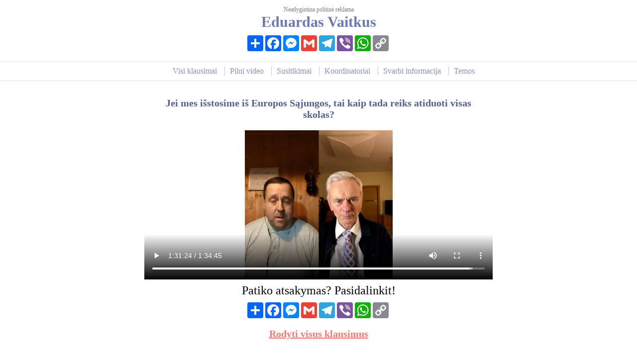

--- FILE ---
content_type: text/html; charset=UTF-8
request_url: https://www.mesgalime.lt/eduardas-vaitkus/atsako/450
body_size: 1965
content:


	

	
<!DOCTYPE html>
<html lang="lt">
  <head>
    <meta charset="utf-8" >
<meta name="viewport" content="width=device-width, initial-scale=1.0"> 
<meta content="IE=edge" http-equiv="X-UA-Compatible">
<meta content='Prezidento rinkimai 2024. Kandidatas į prezidentus Profesorius Eduardas Vaitkus atsako į klausimą: Jei mes išstosime iš Europos Sąjungos, tai kaip tada reiks atiduoti visas skolas?' name='description'>
<meta content='Zigmas Vaišvila, Europos Sąjunga, Geopolitika, Išstojimas iš Europos Sąjungos' name='keywords'>
<title>Klausimas Eduardui Vaitkui - Jei mes išstosime iš Europos Sąjungos, tai kaip tada reiks atiduoti visas skolas?</title>

<!-- Styles -->
<link href="/assets/css/fontawesome/css/all.css" media="screen" rel="stylesheet" type="text/css" />
<link href="/assets/css/layouts/main.css?ver=1" media="screen" rel="stylesheet" type="text/css">

<!-- JS -->
<script src="/assets/js/jquery-ui/jquery.min.js"></script>
<script src="/assets/js/layouts/main2.js"></script>


	<!-- FACEBOOK OG -->
	<meta property="og:image" content="https://www.mesgalime.lt/assets/images/og/atsako3.jpg" />
	<meta property="og:image:type" content="image/png" />
	<!-- <meta property="og:image:width" content="1200" /> -->
	<!-- <meta property="og:image:height" content="630" /> -->
	<meta property="og:title" content="Klausimas Eduardui Vaitkui - Jei mes išstosime iš Europos Sąjungos, tai kaip tada reiks atiduoti visas skolas?" />
	<meta property="og:description" content="Prezidento rinkimai 2024." >

			<meta property="og:url" content="https://www.mesgalime.lt/eduardas-vaitkus/atsako/450" />
		<link rel="canonical" href="https://www.mesgalime.lt/eduardas-vaitkus/atsako/450" />
	
	<meta property="og:type" content="website" >
  </head>
  <body>
    <div id="page">
			<header>
				<div id="logo-position">
					<div class = "logo">
  <p>Neatlygintina politinė reklama</p>
	<a id="header" href="/">
			
			<span class="logo-text">Eduardas Vaitkus</span>
			</a>
</div>					</div>
				<div id="share-buttons-position">
					<div class="share-buttons-wrapper">

	<div class="share-buttons">
	<!-- AddToAny BEGIN -->
	
			<div class="share-question a2a_kit a2a_kit_size_32 a2a_default_style" 
				 data-a2a-url="https://www.mesgalime.lt/eduardas-vaitkus/atsako/450"
				 data-question_id="450"	
		>
		
			<a class="a2a_dd" href="https://www.addtoany.com/share"></a>
			<a class="a2a_button_facebook"></a>
			<a class="a2a_button_facebook_messenger"></a>
			<a class="a2a_button_google_gmail"></a>
			<!-- <a class="a2a_button_linkedin"></a> -->
			<a class="a2a_button_telegram"></a>
			<a class="a2a_button_viber"></a>
			<a class="a2a_button_whatsapp"></a>
			<a class="a2a_button_copy_link"></a>
		
		</div>
		
		<script async src="https://static.addtoany.com/menu/page.js"></script>
	<!-- AddToAny END -->
   </div>
</div>  				</div>
				<div id="top-menu-position">
					
<div id="top-menu" class="topnav">

	<a class="item1 first   " href="/">Visi klausimai</a>	
	<a class="item2    " href="/video">Pilni video</a>	
	<a class="item3    " href="/susitikimai">Susitikimai</a>	
	<a class="item4    " href="/koordinatoriai">Koordinatoriai</a>	
	<a class="item5    " href="/svarbi-informacija">Svarbi informacija</a>	
	<a class="item6  last  " href="/temos">Temos</a>	
	<a href="javascript:void(0);" class="icon" onclick="myFunction()">
		<i class="fa fa-bars"></i>
	</a>
	
		
	
		<a class="active desktop-hide" style="text-decoration: underline; color: #F07A70; font-weight: bold;" href="/">Rodyti visus klausimus</a>
		
</div>

				</div>
							</header>
			
			<div id="page-messages">
			</div>
			
			<main id="page-body" class="container">
				<div id="content-position">	
					<div class="page-content">
						

<!--
<iframe 
	width="560" 
	height="315" 
	src="https://www.youtube-nocookie.com/embed/7TUtZZNocB4?si=ROfBQuoSjRLji2Sw" 
	title="YouTube video player" 
	frameborder="0" 
	allow="accelerometer; autoplay; clipboard-write; encrypted-media; gyroscope; picture-in-picture; web-share" 
	allowfullscreen >
</iframe>

-->

<div id="question-show">
	<h1>Jei mes išstosime iš Europos Sąjungos, tai kaip tada reiks atiduoti visas skolas?</h1>
	
			<video style="max-width: 700px;" width='99%' height='315' controls>
			<source src='/assets/videos/14.mp4#t=5484,5667' type='video/mp4'>
				Your browser does not support HTML video.
		</video> 
	
		

	<p style="font-size: 24px; margin-bottom:10px; margin-top:5px; text-align: center;">Patiko atsakymas? Pasidalinkit!</p>
	<div style="width: 290px; margin: auto; ">
		<div class="share-buttons-wrapper">

	<div class="share-buttons">
	<!-- AddToAny BEGIN -->
	
			<div class="share-question a2a_kit a2a_kit_size_32 a2a_default_style" 
				 data-a2a-url="https://www.mesgalime.lt/eduardas-vaitkus/atsako/450"
				 data-question_id="450"	
		>
		
			<a class="a2a_dd" href="https://www.addtoany.com/share"></a>
			<a class="a2a_button_facebook"></a>
			<a class="a2a_button_facebook_messenger"></a>
			<a class="a2a_button_google_gmail"></a>
			<!-- <a class="a2a_button_linkedin"></a> -->
			<a class="a2a_button_telegram"></a>
			<a class="a2a_button_viber"></a>
			<a class="a2a_button_whatsapp"></a>
			<a class="a2a_button_copy_link"></a>
		
		</div>
		
		<script async src="https://static.addtoany.com/menu/page.js"></script>
	<!-- AddToAny END -->
   </div>
</div>  	</div>	
	<p class="footer" style="text-align: center;  font-size: 20px; margin-top: 20px;"><a  style=" color: #F07A70; font-weight: bold;" href="/"> Rodyti visus klausimus </a></p>
	
</div>	
					</div>	
				</div>	
			</main>
			
			<footer>
			</footer>
		</div>	
  </body>
</html>	
	

	
	
	
	

						



--- FILE ---
content_type: text/css
request_url: https://www.mesgalime.lt/assets/css/layouts/main.css?ver=1
body_size: 513
content:
@import url("/assets/css/partials/logo.css"); 
@import url("/assets/css/partials/share_buttons.css");
@import url("/assets/css/partials/top_menu.css"); 
@import url("/assets/css/partials/search.css"); 
@import url("/assets/css/partials/questions.css"); 

@import url("/assets/css/pages/temos.css"); 
@import url("/assets/css/pages/susitikimai.css"); 

@import url("/assets/css/pages/koordinatoriai.css"); 

/* GENERAL CLASSES */

body{
	margin: 0px;
	padding: 0px;
}



.desktop-hide{
	display: none;
}

h2{
	color: #6C78AF;
	font-size: 18px;
}

main{
	margin-top: 10px;
}

h1.apie{
	margin-left: 18px;
	margin-bottom: 20px;
}

.page-content h1{
	text-align: left;
	font-size: 20px;
	color: #6C78AF;
}

.page-content h2{
	margin-bottom: 5px;
}

.page-content p{
	/* margin-bottom: 10px;*/
	margin-top: 5px;
	
}

.page-content{
	margin-top: 10px;
	
	padding-left: 23px;
	padding-right: 23px;
	
	padding-top: 10px;
	
}

@media screen and (max-width: 970px){ 
	.desktop-hide{
		display: block;
	}
	
	#question-show h1{
		margin-top: 0px;
		text-align: center;
		margin-bottom: 10px;
	}
	
	
	
	#search-position{
		margin-top: -5px;
	}
	
	.page-content h1{
		display: none;
		/* font-size: 25px; */
	}
	
	

	
	
}

@media screen and (max-width: 600px){ 
	.page-content{
		padding-left: 15px;
		padding-right: 15px;	
		padding-top: 20px;
		/*padding: 0px 15px;*/
	}
}

--- FILE ---
content_type: text/css
request_url: https://www.mesgalime.lt/assets/css/partials/logo.css
body_size: 304
content:
/* Logo */
.logo a{
	text-decoration: none;
}

.logo .logo-text-above{
	margin-bottom: -5px !important;
}

.logo .logo-text{
	text-align: center;
	color: 	#6C78AF;
	margin-bottom: 10px;
	margin-top: 0px;
	padding-top: 0px;
	display: block;
	font-size: 30px;
	font-weight: bold;
}


.logo p{
	font-size: 12px;
	text-align: center;
	/* margin-top: -15px; */
	margin-bottom: 0px;
	color: grey;
}


@media screen and (max-width: 970px){
	.logo .logo-text{
		font-size: 24px;
	}
}


/*
@media screen and (max-width: 600px){ 
	.logo a h1{       
		line-height:35px;
	}
}
*/

--- FILE ---
content_type: text/css
request_url: https://www.mesgalime.lt/assets/css/partials/share_buttons.css
body_size: 123
content:
/* Share Buttons */

#share-buttons-position{
	margin-bottom: 20px;
}

.share-buttons{
	width: 290px;
	margin-left: auto;
	margin-right: auto;
}

--- FILE ---
content_type: text/css
request_url: https://www.mesgalime.lt/assets/css/partials/top_menu.css
body_size: 646
content:
/* DESKTOP VERSION */
#top-menu-position{
	font-size: 16px;
	padding-top: 0px;
  /* padding-left: 37px; */
	margin: 0px 0px;
	overflow: hidden;
	border-top: 1px solid #e5e5e5; 
	border-bottom: 1px solid #e5e5e5;
	 padding: 10px;
	/* margin-top: -10px;*/
	 margin-bottom: 10px; 
	text-align: center;
}

#top-menu{
	
	text-align: center;
	
}

#top-menu a{
	border-left: 1px solid #b3c7e4;
	padding-left: 10px;
  margin-left: 11px;
  margin-right: 0px;
	text-decoration:none;
	color: #8993bf;
	
}
#top-menu a.first {
  border-left: none;
}
#top-menu a.active, #top-menu a:hover {
  color: #6C78AF;
	font-weight: bold;
	
}
#top-menu .icon {
	display: none;
}

/* MOBILE VERSION */
@media screen and (max-width: 970px){ 
	#top-menu-position{
		margin-top: -10px;
		padding: 0px;
	}
	
	#top-menu {
		display: block;
	}
	
	#top-menu a{
		margin-left: 0px;
	}
	
	#top-menu a:not(.active) {display: none;}
	
	#top-menu a.active, #top-menu a:hover {
		font-weight : normal;
	}
	
	#top-menu a.icon {
    display: block;
		width: auto; 
		position: absolute;
    right: 0;
    top: 10;
  }
	#top-menu a i{
		margin-right: 10px;
	}
	
	#top-menu.responsive{
		display: block;
		
	}
	
	#top-menu.responsive .icon{
		padding-right: 15px;
	}
	
	#top-menu.responsive a {
    display: block;
		float: right;
		margin-left: -20px;
		/* display: flex;*/
		padding-right: 0px;
		
  }
	
	#top-menu-position{
		border-top: none;
		border-bottom: none;
	}
	
	#top-menu{
		display: flex;
		position: relative;
	}
	
	#top-menu a {
		width: 100%;
		border-left: none !important;
		border-top: 1px solid #e5e5e5;
		border-bottom: 1px solid #e5e5e5;
		padding: 15px 15px;
		text-align: center;
		overflow: hidden;
		display: block;
		/*background-color:red;*/
  }
}

--- FILE ---
content_type: text/css
request_url: https://www.mesgalime.lt/assets/css/partials/search.css
body_size: 408
content:
/* Search Box */
#search-box{	 
	text-align: center;
	margin-left: auto;
	margin-right: auto;
	margin-bottom: 40px;
	/* padding: 0px 15px;*/
	overflow: hidden;
	 background-color: #f9f9f9;
	padding: 15px 0px;
	margin-top: -8px;	
	border: 1px solid #f0f0f0;
	/*background-color: #6C78AF; */
}

#search-box #keyword{
	width: 50%;       
}
	
#search-box input{
	padding: 7px;
}

#search-box input[type=submit], #search-box input[type=button]{
	/* background-color: #F89C0E; */
	/* color: white; */
}

#search-box select{	    
	padding: 7px;		
}

.video-select {
	margin-top: 10px;
	 /* margin-bottom:10px; */
}

.video-select select{
	/* margin-right :5px;*/
}


@media screen and (max-width: 600px){ 
	#search-box{
		margin-top: 20px;
		margin-bottom: 15px;
	}
	
	#search-box #keyword{
		width: 70%;
	}
}

--- FILE ---
content_type: text/css
request_url: https://www.mesgalime.lt/assets/css/partials/questions.css
body_size: 770
content:
/* Iframe */
.iframe-box, .iframe-box iframe{
	max-width: 500px; 
}

.iframe-box{
	margin: auto;
}

.iframe-box iframe{
	width: 100%;
	height:300px;
}

.videos .video{
	max-width: 500px;
	margin-bottom: 20px;
	border: 1px solid grey;

}

.videos .video .footer{
	display: flex;
	padding: 10px;
	justify-content: center;
}

.videos .video .footer div{
	margin-right: 20px;
}


video{
	max-width: 500px;
	width: 100%;
	height:300px;
}

.iframe-box p{
	font-size: 24px; 
	margin-top:5px; 
	text-align: center; 
	color:#333;
}

.iframe-box .share-buttons{
	margin-top: -5px;
}	

/* SHOW */

#question-show{
	max-width: 700px; 
	margin: auto;
}

#question-show h1{
	color: #525E96;
	margin-left: 15px; 
	margin-right: 15px; 
	text-align: center; 
	margin-bottom: 20px; 
	display: block; 
	/* color: #333; */
}





/*Question*/





.question{
	border: 1px solid #D0D0D0;
	border-radius: 5px 5px 0px 0px;
	background-color: #F2F2F2;
	/* margin: 15px; */
	
	margin: 15px 0px;
	padding: 10px 7px;
	display: block;
	text-decoration: none;
	color: #000 ;
	font-size: 18px;
}
	
.active-question, .question:hover{
	background-color: #6c78af;
	color: white;
}		  
	 
.active-question .question-footer, .question:hover .question-footer {
	color: white;
}

.question:hover .marked, .active-question .marked{
	color: #d2a517;
}		  

.question-footer{
	font-size: 10px;
	color: grey;
	margin-top: 10px;
}
      
.counter{
	text-align: left;
	color: #6C78AF;
	font-size: 14px;
	margin-top: -10px;
	margin-bottom: 10px;
}


.marked{
	font-weight: bold;
	color: #6C78AF;
	/* background-color: yellow; */
}			    

.video-frame{
	background-color: #E0E0E0;
	padding: 10px 7px;		 
	/* margin-left: 15px; */
	/* margin-right: 15px; */
	margin-top: -15px;		  
}

.video-frame iframe{
	/* width: 84vw; */
	width: 100%;
	text-align: center;
	max-width: 500px;
}

@media screen and (max-width: 970px){ 
	#question-show .footer{
		display: none !important;
	}
}





@media screen and (max-width: 600px){ 
	#question-show h1{       
		margin-top: -10px !important;
		margin-bottom: 25px !important;
	}
}



	


	

--- FILE ---
content_type: text/css
request_url: https://www.mesgalime.lt/assets/css/pages/temos.css
body_size: 168
content:
table.temos{
	  border-collapse: collapse;
		
}

table.temos td{
	border: 1px solid grey;
	padding: 10px;
}

table.temos a{
	 text-decoration: none;
	 color: #6C78AF;
	
}

table.temos a:hover{
	font-weight: bold;
}

--- FILE ---
content_type: text/css
request_url: https://www.mesgalime.lt/assets/css/pages/susitikimai.css
body_size: 461
content:
/* SUSITIKIMAI */
#susitikimai{
	width: 1000px;
	margin-left: auto;
	margin-right: auto;
}

#susitikimai h1{
	text-align: center;
	font-size: 32px;
	color: #333333;
}

.meeting{
	margin-top: 10px;
	margin-bottom: 50px;
	float: left;
	margin-left: 20px;
	width: 450px;
}

.meeting .map, .meeting table{
	width: 100%;	
	/* max-width: 450px;*/	
}

.meeting .map{
	margin-top: 5px;
}
.meeting-footer-text{
	text-align: center;
}


.meeting table{
	border-collapse: collapse;
	border: 1px solid grey;
}

.meeting table td{
	border: 1px solid #a0a0a0;
	padding: 7px;
}

.meeting .meeting-name{
	text-align: center;
	font-size: 32px;
	color: #6C78AF;
	font-weight: bold;
}

.meeting-footer-text{
	clear: both;
}

@media screen and (max-width: 970px){ 
	#susitikimai{
		width: auto;
	}
	.meeting{
		margin-top: 10px;
		margin-bottom: 50px;
		float: none;
		/*margin-left: 0px;*/
		width: 70%;
		/*  margin-left: auto;
		margin-right: auto; */
		
		margin-left: auto;
		margin-right: auto;
	}
}


@media screen and (max-width: 600px){ 
	.meeting{
		width: 95% !important;
	}
	.meeting .meeting-name{
		text-align: center;
		font-size: 24px;
		color: #6C78AF;
		font-weight: bold;
	}
}

--- FILE ---
content_type: text/css
request_url: https://www.mesgalime.lt/assets/css/pages/koordinatoriai.css
body_size: 402
content:
.coordinators{
	width: 1200px;
	margin-left: auto;
	margin-right: auto;
}

.coordinators h1{
  text-align: center !important;
	font-size: 40px !important;
}

.coordinator{
	float: left;
	border: 1px solid grey;
	width: 200px;
	margin-right: 10px;
	margin-bottom: 10px;
	padding: 10px;
	

}

.coordinator h2{
  margin: 0px;
	font-size: 25px;
}

.coordinator p{
	font-size: 22px;
}

.coordinator a{
	
	text-decoration: none;
	color: black;
}

.coordinator .sub-place{
	font-size: 14px;
}

.grafikas{
  text-align: center;
}


.grafikas table{
	text-align: left;
	border-collapse: collapse;
	max-width: 700px;
	margin-left: auto;
	margin-right: auto;
}

.grafikas table th{
	color: #6C78AF;
}

.grafikas table td, table th{
  padding: 7px;
}


@media screen and (max-width: 1200px){ 
	.coordinators{
		width: 100%;
	}
}


@media screen and (max-width: 600px){ 
	.coordinator{
		width: 100%;
		box-sizing: border-box;
		
	}
	
	.coordinator a{
		text-decoration: underline;
		color: #6C78AF; 
	}
}

--- FILE ---
content_type: text/javascript
request_url: https://www.mesgalime.lt/assets/js/layouts/main2.js
body_size: 729
content:
/* Mobile Menu Button */
function myFunction() {
  var x = document.getElementById("top-menu");
  if (x.className === "topnav") {
    x.className += " responsive";
  } else {
    x.className = "topnav";
  }
}


$(document).ready(function(){
	
  $(".question").click(function(event){
    $(".question").removeClass( "active-question" );
		$(this).addClass( "active-question" );
	
		id = $(this).data("id");
		url = $(this).data("url");
		
    $.post("/index.php?controller=clicks_controller&action=record_click",
      {
        id: id,
      },
      function(data, status){       
    });
    $(".video-frame").remove();
		
		//$(this).after( "<div class='video-frame'> <iframe width='420' height='420' allowfullscreen src='eduardas-vaitkus/atsako/"+id+"?iframe=true'> </iframe> </div>" ); 
		$(this).after( $(this).data("content"));
		event.preventDefault();	  
		
		$('html, body').animate({
			scrollTop: $('#question-'+id).offset().top
    }, 300);
  });
	
	$(".share-buttons .share-question a").click(function(event){
		id = $(".share-question").data("question_id");
		
		$.post("/index.php?controller=clicks_controller&action=record_share",
      {
        id: id,
      },
      function(data, status){/*alert(data);*/}
		);
		
	
		
	
	});
	
	
	


  $('#video_id').on('change', function() {
     document.forms["search"].submit();
  });  
  
  $('#category_id').on('change', function() {
     //url = $(this).find(':selected').data('url');
		 //window.location.href = url;
		 $("#keyword").val($(this).val());
		 document.forms["search"].submit();
  }); 
  
  
});